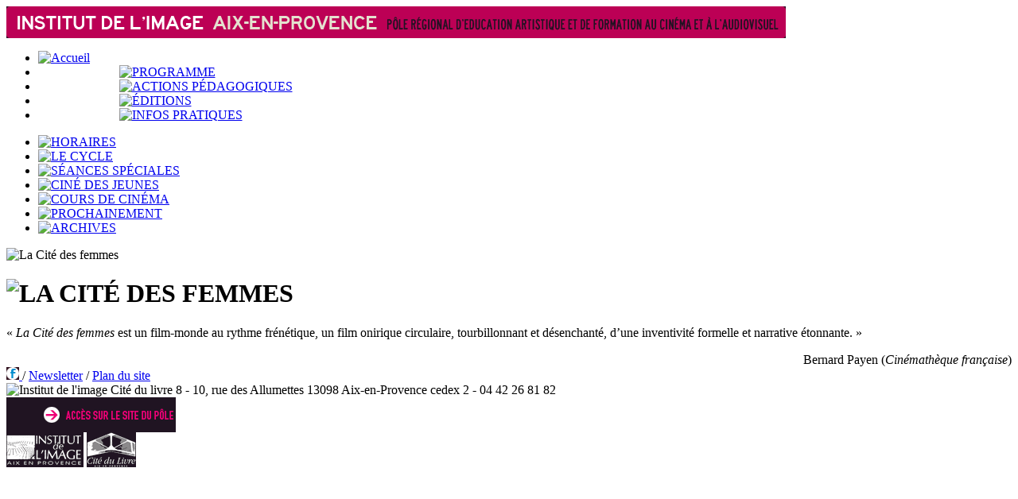

--- FILE ---
content_type: text/html; charset=utf-8
request_url: https://www.institut-image.org/archives/2020/le-cycle-245/federico-fellini-247/la-cite-des-femmes.html
body_size: 3048
content:
<!DOCTYPE html PUBLIC "-//W3C//DTD XHTML 1.0 Transitional//EN" "http://www.w3.org/TR/xhtml1/DTD/xhtml1-transitional.dtd">
<html xmlns="http://www.w3.org/1999/xhtml" xml:lang="fr" lang="fr" dir="ltr">
<head>
<base href="https://www.institut-image.org/" />
<meta http-equiv="Content-Type" content="text/html; charset=utf-8" />


<meta name="generator" content="SPIP 2.1.10 [17657]" />


<link rel="alternate" type="application/rss+xml" title="Syndiquer ce site" href="https://www.institut-image.org/spip.php?page=backend" />


<link rel='stylesheet' media='all' href='local/cache-css/4b9a30f8512c2ee0495ce280a2f9c147.css' type='text/css' />



<link rel="stylesheet" href="squelettes-dist/spip_formulaires.css" type="text/css" media="projection, screen, tv" />








<link rel="stylesheet" href="squelettes-dist/impression.css" type="text/css" media="print" />






<script type='text/javascript' src='local/cache-js/487030cf80e5ae910002221e321461cf.js'></script>







<!-- insert_head --><!--[if lt IE 7]>
	<script src='extensions/msie_compat/javascript/jquery.ifixpng.js'></script>
	<script type='text/javascript'>//<![CDATA[
		jQuery.ifixpng('rien.gif');		
		function fixie() {
			jQuery('img').ifixpng();
		}
		$(document).ready(function() { fixie(); });
		onAjaxLoad(fixie);	
	//]]></script>
<![endif]--><title>La Cité des femmes - Institut de l'image</title>
<meta name="description" content="La Citt&#224; delle Donne (It./Fr., 1980) 2h20 &#8211; DCP R&#233;al. Federico Fellini Int. Marcello Mastroianni, Ettore Manni, Anna Prucnal, Bernice Stegers&#8230;" />
<link rel="canonical" href="https://www.institut-image.org/archives/2020/le-cycle-245/federico-fellini-247/la-cite-des-femmes.html" /></head>
<body class="page_article">
<div id="page">
	<div id="entete">
		<img src='IMG/kconf_logo_titre_menu-rubrique-0-o.gif'  width="980" height="40" alt='institut' />	</div>
	<div id="navigation">
		<div id='navigation-principale'>
	<ul class="menu-liste">
	<li class="menu-entree">
		<a href="https://www.institut-image.org">
			<img src='local/cache-texte/d223d32e21eba58987b8520d1c80fba1.png' width='63' height='27' style='width:63px;height:27px;' alt='Accueil' onmouseover='this.src=&#39;local/cache-texte/6161af856e9d781f692aaa54457c95bd.png&#39;' onmouseout='this.src=&#39;local/cache-texte/d223d32e21eba58987b8520d1c80fba1.png&#39;' />

		</a>
	</li>
 


	<li class="menu-entree" style='padding-left:101.5px'>
		
		   
		
		<a href="programme/le-cycle/">
			<img src='local/cache-texte/33a180c03f49b9c1bece1c82fd60f9af.png' width='91' height='27' style='width:91px;height:27px;' alt='PROGRAMME' onmouseover='this.src=&#39;local/cache-texte/42c2b50f26be40d433c27487ccd885b5.png&#39;' onmouseout='this.src=&#39;local/cache-texte/33a180c03f49b9c1bece1c82fd60f9af.png&#39;' />

		</a>
	</li>

	<li class="menu-entree" style='padding-left:101.5px'>
		
		
		
		<a href="actions-pedagogiques/">
			<img src='local/cache-texte/c16ee5d5b4afafbf1a665a3df7a15d1b.png' width='181' height='27' style='width:181px;height:27px;' alt='ACTIONS P&#201;DAGOGIQUES' onmouseover='this.src=&#39;local/cache-texte/a4588d4ad9ece141f5fded22273ea51b.png&#39;' onmouseout='this.src=&#39;local/cache-texte/c16ee5d5b4afafbf1a665a3df7a15d1b.png&#39;' />

		</a>
	</li>

	<li class="menu-entree" style='padding-left:101.5px'>
		
		   
		
		<a href="editions/livres-en-vente/">
			<img src='local/cache-texte/f7026d842f15980d1afe2b7fecfbc48f.png' width='68' height='27' style='width:68px;height:27px;' alt='&#201;DITIONS' onmouseover='this.src=&#39;local/cache-texte/edc432414e455e97c2777516b2619bf3.png&#39;' onmouseout='this.src=&#39;local/cache-texte/f7026d842f15980d1afe2b7fecfbc48f.png&#39;' />

		</a>
	</li>

	<li class="menu-entree" style='padding-left:101.5px'>
		
		
		   
		<a href="infos-pratiques/l-institut-de-l-image.html">
			<img src='local/cache-texte/054e5433ddf51181cf63a389b948d1e1.png' width='131' height='27' style='width:131px;height:27px;' alt='INFOS PRATIQUES' onmouseover='this.src=&#39;local/cache-texte/ad67a498ec9a46ba9d5bb38b935b1b1b.png&#39;' onmouseout='this.src=&#39;local/cache-texte/054e5433ddf51181cf63a389b948d1e1.png&#39;' />

		</a>
	</li>

</ul></div>
 
<div id='navigation-secondaire'>
	<ul class="menu-liste">

	
	 
	
	
			<li class="menu-entree">
				<a href="programme/horaires/">
					<img src='local/cache-texte/8b55acfa2fde5a50395325a88f1577bc.png' width='66' height='24' style='width:66px;height:24px;' alt='HORAIRES' onmouseover='this.src=&#39;local/cache-texte/63fed12176521daa95dca4edd0a5d0d3.png&#39;' onmouseout='this.src=&#39;local/cache-texte/8b55acfa2fde5a50395325a88f1577bc.png&#39;' />
				</a>
			</li>
	
			<li class="menu-entree">
				<a href="programme/le-cycle/">
					<img src='local/cache-texte/c0a020b063c5cf9eccf11081442deeef.png' width='60' height='24' style='width:60px;height:24px;' alt='LE CYCLE' onmouseover='this.src=&#39;local/cache-texte/73e9016191b87b7bb563d6727caef8ab.png&#39;' onmouseout='this.src=&#39;local/cache-texte/c0a020b063c5cf9eccf11081442deeef.png&#39;' />
				</a>
			</li>
	
			<li class="menu-entree">
				<a href="programme/seances-speciales-11/">
					<img src='local/cache-texte/883ca2f44b430b0fa067945e37194295.png' width='132' height='24' style='width:132px;height:24px;' alt='S&#201;ANCES SP&#201;CIALES' onmouseover='this.src=&#39;local/cache-texte/d5bfead6ad4f55fb4628fe5117684388.png&#39;' onmouseout='this.src=&#39;local/cache-texte/883ca2f44b430b0fa067945e37194295.png&#39;' />
				</a>
			</li>
	
			<li class="menu-entree">
				<a href="programme/cine-des-jeunes/">
					<img src='local/cache-texte/d4cc1596469fe00e59b9d01a3ff65bfd.png' width='112' height='24' style='width:112px;height:24px;' alt='CIN&#201; DES JEUNES' onmouseover='this.src=&#39;local/cache-texte/1d134b265569c217051de81751b2c4f7.png&#39;' onmouseout='this.src=&#39;local/cache-texte/d4cc1596469fe00e59b9d01a3ff65bfd.png&#39;' />
				</a>
			</li>
	
			<li class="menu-entree">
				<a href="programme/cours-de-cinema/">
					<img src='local/cache-texte/2a1eba999160aef9a7723f18a0134186.png' width='117' height='24' style='width:117px;height:24px;' alt='COURS DE CIN&#201;MA' onmouseover='this.src=&#39;local/cache-texte/f2f09deb7b1fc3648c59b911615bdb63.png&#39;' onmouseout='this.src=&#39;local/cache-texte/2a1eba999160aef9a7723f18a0134186.png&#39;' />
				</a>
			</li>
	
			<li class="menu-entree">
				<a href="programme/prochainement/">
					<img src='local/cache-texte/b27d4f40910edbdf48ebe3ed7474a96f.png' width='109' height='24' style='width:109px;height:24px;' alt='PROCHAINEMENT' onmouseover='this.src=&#39;local/cache-texte/ea57764214a2381ff11a68ac8039fa25.png&#39;' onmouseout='this.src=&#39;local/cache-texte/b27d4f40910edbdf48ebe3ed7474a96f.png&#39;' />
				</a>
			</li>
	
	
	
		<li class="menu-entree">
			<a href="archives/" class="on">
				<img src='local/cache-texte/ff7f52cb68834782b1f76701d055c708.png' width='64' height='24' style='width:64px;height:24px;' alt='ARCHIVES' />
			</a>
		</li>
	

</ul></div>	</div>
	
	<div id="conteneur">	
		<div id="contenu">
			<div class='logo'>
		<img class='spip_logos' alt='La Cit&#233; des femmes' src="local/cache-vignettes/L380xH198/arton2200-f1295.jpg" width='380' height='198' style='height:198px;width:380px;' />
		
		
	</div>
	<h1 class='titre_article crayon article-titre-2200 '>
		<img src='local/cache-texte/b1fa1dba5d05fae2672e4539e2925f4b.png' width='250' height='25' style='width:250px;height:25px;' alt='LA CIT&#201; DES FEMMES' />
	</h1>
	
	<div class='texte_article texte crayon article-texte-2200 '><p>&#171;&nbsp;<i>La Cité des femmes</i> est un film-monde au rythme frénétique, un film onirique circulaire, tourbillonnant et désenchanté, d&#8217;une inventivité formelle et narrative étonnante.&nbsp;&#187;</p>

<div class="spip" style="text-align:right;">Bernard Payen (<i>Cinémathèque française</i>)</div></div>			<div class='clearboth'></div>
		</div>
	</div>

	<div id="pied">
		<div id='plan'>
	<a href="https://fr-fr.facebook.com/institut.image/" title='Notre page facebook'>
	<img src='IMG/kconf_bouton_facebook-rubrique-0-o.gif'  width="16" height="16" alt='Notre page facebook' />
	</a> /
	<a href="infos-pratiques/newsletter-50.html">Newsletter</a> /
	<a href="https://www.institut-image.org/spip.php?page=plan">Plan du site</a>
</div>
<div id='adresse_institut'>
	<img src='local/cache-texte/695a9ac940dd4ff099dcd71b69876164.png' width='157' height='18' style='width:157px;height:18px;' alt='Institut de l&#39;image
' />
	Cité du livre 8 - 10, rue des Allumettes 13098 Aix-en-Provence cedex 2 - 04 42 26 81 82

</div>
<div id='logo_pied_droit'>
	<a href="https://www.pole-images-region-sud.org">
		<img src='IMG/kconf_logo_base_pole-rubrique-0-o.gif'  width="213" height="44" alt='Acc&#232;s &#224; la base des ressources p&#233;dagogiques r&#233;gionales' onmouseover='this.src=&#39;IMG/kconf_logo_base_pole_survol-rubrique-0-o.gif&#39;' onmouseout='this.src=&#39;IMG/kconf_logo_base_pole-rubrique-0-o.gif&#39;' />
	</a>
</div>
<div id='logo_pied_gauche'>
	<img src='IMG/kconf_logo_institut-rubrique-0-o.gif'  width="97" height="44" alt='Institut de l&#39;image' />
	<img src='IMG/kconf_logo_cite_du_livre-rubrique-0-o.gif'  width="62" height="44" alt='Cit&#233; du livre' />
</div>	</div>
</div><!-- SPIP-CRON --><div style="background-image: url('https://www.institut-image.org/spip.php?action=cron');"></div>
</body>
</html>
